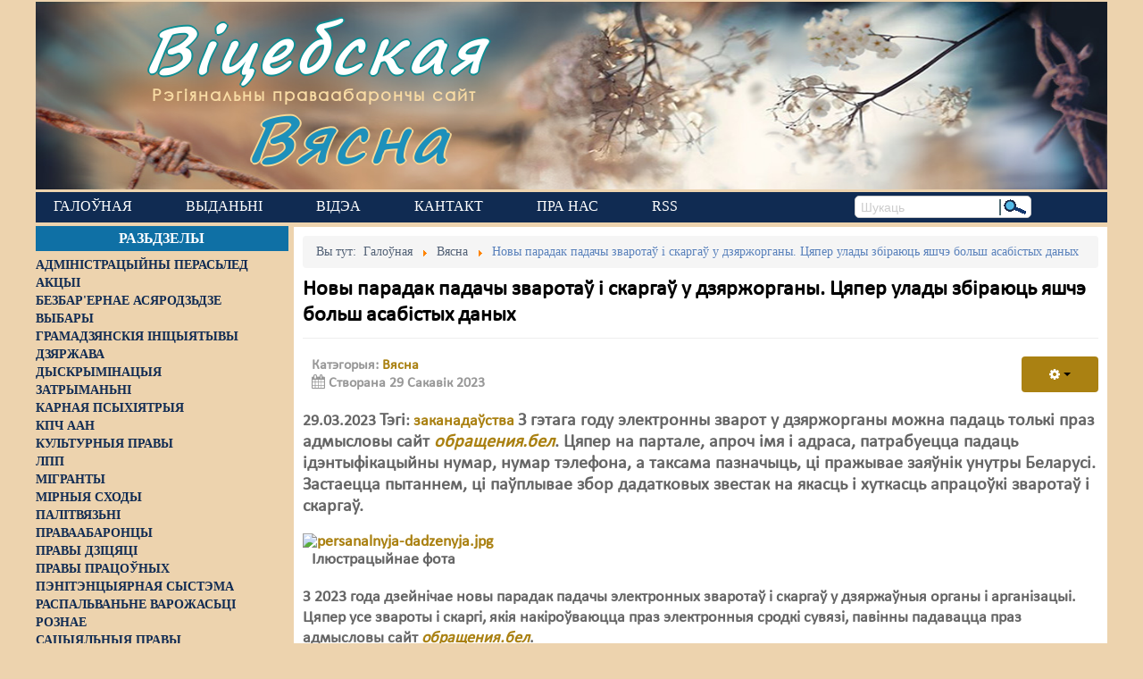

--- FILE ---
content_type: text/html; charset=utf-8
request_url: https://vitebskspring.org/vyasna/12270-novy-paradak-padacy-zvarotau-i-skarhau-u-dziarzorhany-ciapier-ulady-zbiraiuc-jasce-bols-asabistych-danych
body_size: 9456
content:
<!DOCTYPE html>
<!--[if lt IE 7]>      <html prefix="og: http://ogp.me/ns#" class="no-js lt-ie9 lt-ie8 lt-ie7"  lang="be-by"> <![endif]-->
<!--[if IE 7]>         <html prefix="og: http://ogp.me/ns#" class="no-js lt-ie9 lt-ie8"  lang="be-by"> <![endif]-->
<!--[if IE 8]>         <html prefix="og: http://ogp.me/ns#" class="no-js lt-ie9"  lang="be-by"> <![endif]-->
<!--[if gt IE 8]><!--> <html prefix="og: http://ogp.me/ns#" class="no-js" lang="be-by"> <!--<![endif]-->
    <head>
        <base href="https://vitebskspring.org/vyasna/12270-novy-paradak-padacy-zvarotau-i-skarhau-u-dziarzorhany-ciapier-ulady-zbiraiuc-jasce-bols-asabistych-danych" />
	<meta http-equiv="content-type" content="text/html; charset=utf-8" />
	<meta name="keywords" content="парадак, падачы, зваротаў, скаргаў, дзяржорганы, цяпер, улады, збіраюць, яшчэ, асабістых, даных" />
	<meta name="author" content="Super User" />
	<meta name="viewport" content="width=device-width, initial-scale=1.0" />
	<meta name="description" content="29.03.2023 Тэгі: заканадаўства" />
	<meta name="generator" content="Joomla! - Open Source Content Management" />
	<title>Новы парадак падачы зваротаў і скаргаў у дзяржорганы. Цяпер улады збіраюць яшчэ больш асабістых даных - Віцебская вясна</title>
	<link href="https://cdnjs.cloudflare.com/ajax/libs/simple-line-icons/2.4.1/css/simple-line-icons.min.css" rel="stylesheet" type="text/css" />
	<link href="/templates/lt_news/css/k2.css?v=2.11.20230505" rel="stylesheet" type="text/css" />
	<link href="/media/system/css/modal.css?2788149c6daa7ead104a5d22c9a2d5c4" rel="stylesheet" type="text/css" />
	<link href="/media/com_attachments/css/attachments_hide.css" rel="stylesheet" type="text/css" />
	<link href="/media/com_attachments/css/attachments_list.css" rel="stylesheet" type="text/css" />
	<link href="/templates/lt_news/css/bootstrap.min.css" rel="stylesheet" type="text/css" />
	<link href="/templates/lt_news/css/bootstrap-responsive.min.css" rel="stylesheet" type="text/css" />
	<link href="/plugins/system/helix/css/font-awesome.css" rel="stylesheet" type="text/css" />
	<link href="//fonts.googleapis.com/css?family=myCalibri" rel="stylesheet" type="text/css" />
	<link href="/plugins/system/helix/css/dropline.css" rel="stylesheet" type="text/css" />
	<link href="/templates/lt_news/css/mobile-menu.css" rel="stylesheet" type="text/css" />
	<link href="/templates/lt_news/css/template.css" rel="stylesheet" type="text/css" />
	<link href="/templates/lt_news/css/presets/preset5.css" rel="stylesheet" type="text/css" />
	<style type="text/css">
.container{max-width:1170px}body, p{font-family:'myCalibri';}h1, h2, h3, h4, h5, h6{font-family:'myCalibri';}
#sp-main-body-wrapper{background: rgba(246, 180, 74, 0) !important; }

#sp-main-body-wrapper{background: rgba(246, 180, 74, 0) !important; }

	</style>
	<script type="application/json" class="joomla-script-options new">{"csrf.token":"ce4c6f9c69d9eec329c7e060f0831073","system.paths":{"root":"","base":""}}</script>
	<script src="/media/jui/js/jquery.min.js?2788149c6daa7ead104a5d22c9a2d5c4" type="text/javascript"></script>
	<script src="/media/jui/js/jquery-noconflict.js?2788149c6daa7ead104a5d22c9a2d5c4" type="text/javascript"></script>
	<script src="/media/jui/js/jquery-migrate.min.js?2788149c6daa7ead104a5d22c9a2d5c4" type="text/javascript"></script>
	<script src="/media/k2/assets/js/k2.frontend.js?v=2.11.20230505&sitepath=/" type="text/javascript"></script>
	<script src="/media/system/js/mootools-core.js?2788149c6daa7ead104a5d22c9a2d5c4" type="text/javascript"></script>
	<script src="/media/system/js/core.js?2788149c6daa7ead104a5d22c9a2d5c4" type="text/javascript"></script>
	<script src="/media/system/js/mootools-more.js?2788149c6daa7ead104a5d22c9a2d5c4" type="text/javascript"></script>
	<script src="/media/system/js/modal.js?2788149c6daa7ead104a5d22c9a2d5c4" type="text/javascript"></script>
	<script src="/media/com_attachments/js/attachments_refresh.js" type="text/javascript"></script>
	<script src="/media/system/js/caption.js?2788149c6daa7ead104a5d22c9a2d5c4" type="text/javascript"></script>
	<script src="/media/jui/js/bootstrap.min.js?2788149c6daa7ead104a5d22c9a2d5c4" type="text/javascript"></script>
	<script src="/plugins/system/helix/js/jquery-noconflict.js" type="text/javascript"></script>
	<script src="/plugins/system/helix/js/modernizr-2.6.2.min.js" type="text/javascript"></script>
	<script src="/plugins/system/helix/js/helix.core.js" type="text/javascript"></script>
	<script src="/plugins/system/helix/js/dropline.js" type="text/javascript"></script>
	<script src="/templates/lt_news/js/main.js" type="text/javascript"></script>
	<script type="text/javascript">

		jQuery(function($) {
			SqueezeBox.initialize({});
			initSqueezeBox();
			$(document).on('subform-row-add', initSqueezeBox);

			function initSqueezeBox(event, container)
			{
				SqueezeBox.assign($(container || document).find('a.modal').get(), {
					parse: 'rel'
				});
			}
		});

		window.jModalClose = function () {
			SqueezeBox.close();
		};

		// Add extra modal close functionality for tinyMCE-based editors
		document.onreadystatechange = function () {
			if (document.readyState == 'interactive' && typeof tinyMCE != 'undefined' && tinyMCE)
			{
				if (typeof window.jModalClose_no_tinyMCE === 'undefined')
				{
					window.jModalClose_no_tinyMCE = typeof(jModalClose) == 'function'  ?  jModalClose  :  false;

					jModalClose = function () {
						if (window.jModalClose_no_tinyMCE) window.jModalClose_no_tinyMCE.apply(this, arguments);
						tinyMCE.activeEditor.windowManager.close();
					};
				}

				if (typeof window.SqueezeBoxClose_no_tinyMCE === 'undefined')
				{
					if (typeof(SqueezeBox) == 'undefined')  SqueezeBox = {};
					window.SqueezeBoxClose_no_tinyMCE = typeof(SqueezeBox.close) == 'function'  ?  SqueezeBox.close  :  false;

					SqueezeBox.close = function () {
						if (window.SqueezeBoxClose_no_tinyMCE)  window.SqueezeBoxClose_no_tinyMCE.apply(this, arguments);
						tinyMCE.activeEditor.windowManager.close();
					};
				}
			}
		};
		jQuery(window).on('load',  function() {
				new JCaption('img.caption');
			});spnoConflict(function($){

						function mainmenu() {
							$('#sp-main-menu').droplinemenu({
								sublevelContainer:$('#sublevel > div')
							});
				}

				mainmenu();

				$(window).on('resize',function(){
					mainmenu();
				});



				});
	</script>

        <!--link href="https://fonts.googleapis.com/css?family=Roboto+Slab" rel="stylesheet" type="text/css" /-->
        <link rel="preconnect" href="//fonts.googleapis.com">
        <link rel="preconnect" href="//www.googletagmanager.com">
        <link rel="preconnect" href="//d31j93rd8oukbv.cloudfront.net">
        <link rel="preconnect" href="//cdnjs.cloudflare.com">
        <!--
            https://developer.mozilla.org/ru/docs/Web/HTML/Preloading_content
            PRELOAD CSS
        -->
        <link rel="preload" href="https://cdnjs.cloudflare.com/ajax/libs/simple-line-icons/2.4.1/css/simple-line-icons.min.css" as="style">
        <link rel="preload" href="/templates/lt_news/css/k2.css?v=2.9.0" as="style">
        <link rel="preload" href="/media/system/css/modal.css" as="style">
        <link rel="preload" href="/media/com_attachments/css/attachments_hide.css" as="style">
        <link rel="preload" href="/templates/lt_news/css/bootstrap.min.css" as="style">
        <link rel="preload" href="/templates/lt_news/css/bootstrap-responsive.min.css" as="style">
        <link rel="preload" href="/plugins/system/helix/css/font-awesome.css" as="style">
        <link rel="preload" href="//fonts.googleapis.com/css?family=Roboto+Slab" as="style">
        <link rel="preload" href="/plugins/system/helix/css/dropline.css" as="style">
        <link rel="preload" href="/templates/lt_news/css/mobile-menu.css" as="style">
        <link rel="preload" href="/templates/lt_news/css/template.css" as="style">
        <link rel="preload" href="/templates/lt_news/css/presets/preset5.css" as="style">
        <!--
            PRELOAD JS
        -->
        <link rel="preload" href="/media/jui/js/jquery.min.js" as="script">
        <link rel="preload" href="/media/jui/js/jquery-noconflict.js" as="script">
        <link rel="preload" href="/media/jui/js/jquery-migrate.min.js" as="script">
        <link rel="preload" href="/media/k2/assets/js/k2.frontend.js" as="script">
        <link rel="preload" href="/media/system/js/mootools-core.js" as="script">
        <link rel="preload" href="/media/system/js/core.js" as="script">
        <link rel="preload" href="/media/system/js/mootools-more.js" as="script">
        <link rel="preload" href="/media/system/js/modal.js" as="script">
        <link rel="preload" href="/media/com_attachments/js/attachments_refresh.js" as="script">
        <link rel="preload" href="/media/system/js/keepalive.js" as="script">
        <link rel="preload" href="/media/system/js/punycode.js" as="script">
        <link rel="preload" href="/media/system/js/validate.js" as="script">
        <link rel="preload" href="/media/jui/js/bootstrap.min.js" as="script">
        <link rel="preload" href="/media/plg_captcha_recaptcha/js/recaptcha.min.js" as="script">
        <link rel="preload" href="https://www.google.com/recaptcha/api.js" as="script">
        <link rel="preload" href="/plugins/system/helix/js/jquery-noconflict.js" as="script">
        <link rel="preload" href="/plugins/system/helix/js/modernizr-2.6.2.min.js" as="script">
        <link rel="preload" href="/plugins/system/helix/js/helix.core.js" as="script">
        <link rel="preload" href="/plugins/system/helix/js/dropline.js" as="script">
        <link rel="preload" href="/templates/lt_news/js/main.js" as="script">
                <link rel="shortcut icon" href="/templates/lt_news/images/favicon1.ico" />

    <!-- Google tag (gtag.js) -->
    <script async src="https://www.googletagmanager.com/gtag/js?id=G-7SYMCPB8VJ"></script>
    <script>
      window.dataLayer = window.dataLayer || [];
      function gtag(){dataLayer.push(arguments);}
      gtag('js', new Date());

      gtag('config', 'G-7SYMCPB8VJ');
    </script>
    
</head>
    <body  class="article subpage  ltr preset5 menu-vyasna responsive bg hfeed clearfix">

        <div class="body-innerwrapper">
        <!--[if lt IE 8]>
        <div class="chromeframe alert alert-danger" style="text-align:center">You are using an <strong>outdated</strong> browser. Please <a target="_blank" href="https://browsehappy.com/">upgrade your browser</a> or <a target="_blank" href="http://www.google.com/chromeframe/?redirect=true">activate Google Chrome Frame</a> to improve your experience.</div>
        <![endif]-->
        <header id="sp-header-wrapper"
                class=" "><div class="row-fluid" id="header">
<div id="sp-logo" class="span12"><div class="module -logo">
	<div class="mod-wrapper clearfix">
				<div class="mod-content clearfix">
			<div class="mod-inner clearfix">
				

<div class="custom-logo"  >
	<div id="logo-text1"><a href="/">Віцебская</a></div>
<div id="logo-slogan">Рэгіянальны праваабарончы сайт</div>
<div id="logo-text2"><a href="/">Вясна</a></div></div>
			</div>
		</div>
	</div>
</div>
<div class="gap"></div>
</div>
</div></header><div id="sp-menu-wrapper"
                class=" "><div class="row-fluid" id="menu">
<div id="sp-menu" class="span9">	


			<div id="sp-main-menu" class="visible-desktop">
				<ul class="sp-menu level-0"><li class="menu-item first parent"><a href="https://vitebskspring.org/" class="menu-item first parent" ><span class="menu"><span class="menu-title">Галоўная</span></span></a></li><li class="menu-item"><a href="/vydanni" class="menu-item" ><span class="menu"><span class="menu-title">Выданьні </span></span></a></li><li class="menu-item"><a href="https://www.youtube.com/user/PravaVic/videos" target="_blank" class="menu-item" ><span class="menu"><span class="menu-title">Відэа</span></span></a></li><li class="menu-item"><a href="/contact-us" class="menu-item" ><span class="menu"><span class="menu-title">Кантакт</span></span></a></li><li class="menu-item"><a href="/pra-nas" class="menu-item" ><span class="menu"><span class="menu-title">Пра нас</span></span></a></li><li class="menu-item last"><a href="http://vitebskspring.org/?format=feed&amp;type=rss" target="_blank" class="menu-item last" ><span class="menu"><span class="menu-title">RSS</span></span></a></li></ul>        
			</div>  				
			<div id="sublevel" class="dropline empty visible-desktop"><div class="container"><ul class="sp-menu level-1"><li class="menu-item first"><a href="/news/administracyiny-perasled" class="menu-item first" ><span class="menu"><span class="menu-title">Адміністрацыйны перасьлед</span></span></a></li><li class="menu-item"><a href="/news/akcyi" class="menu-item" ><span class="menu"><span class="menu-title">Акцыі</span></span></a></li><li class="menu-item"><a href="/news/bezbarernae-asjarodzdze" class="menu-item" ><span class="menu"><span class="menu-title">Безбар'ернае асяродзьдзе</span></span></a></li><li class="menu-item"><a href="/news/vybary" class="menu-item" ><span class="menu"><span class="menu-title">Выбары</span></span></a></li><li class="menu-item"><a href="/news/hramadzjanskija-inicyjatyvy" class="menu-item" ><span class="menu"><span class="menu-title">Грамадзянскія ініцыятывы</span></span></a></li><li class="menu-item"><a href="/news/dzjarzhava" class="menu-item" ><span class="menu"><span class="menu-title">Дзяржава</span></span></a></li><li class="menu-item"><a href="/news/dyskryminacyja" class="menu-item" ><span class="menu"><span class="menu-title">Дыскрымінацыя</span></span></a></li><li class="menu-item"><a href="/news/zatrymanni" class="menu-item" ><span class="menu"><span class="menu-title">Затрыманьні</span></span></a></li><li class="menu-item"><a href="/news/karnaja-psykhijatryja" class="menu-item" ><span class="menu"><span class="menu-title">Карная псыхіятрыя</span></span></a></li><li class="menu-item"><a href="/news/kpcz-aan" class="menu-item" ><span class="menu"><span class="menu-title">КПЧ ААН</span></span></a></li><li class="menu-item"><a href="/news/kulturnyja-pravy" class="menu-item" ><span class="menu"><span class="menu-title">Культурныя правы</span></span></a></li><li class="menu-item"><a href="/news/lpp" class="menu-item" ><span class="menu"><span class="menu-title">ЛПП</span></span></a></li><li class="menu-item"><a href="/news/mihranty" class="menu-item" ><span class="menu"><span class="menu-title">Мігранты</span></span></a></li><li class="menu-item"><a href="/news/mirnyja-skhody" class="menu-item" ><span class="menu"><span class="menu-title">Мірныя сходы</span></span></a></li><li class="menu-item"><a href="/news/palitvjazni" class="menu-item" ><span class="menu"><span class="menu-title">Палітвязьні</span></span></a></li><li class="menu-item"><a href="/news/pravaabaroncy" class="menu-item" ><span class="menu"><span class="menu-title">Праваабаронцы</span></span></a></li><li class="menu-item"><a href="/news/pravy-dzicjaci" class="menu-item" ><span class="menu"><span class="menu-title">Правы дзіцяці</span></span></a></li><li class="menu-item"><a href="/news/penitencyjarnaja-systema" class="menu-item" ><span class="menu"><span class="menu-title">Пэнітэнцыярная сыстэма</span></span></a></li><li class="menu-item"><a href="/news/raspalvanne-vapozhasci" class="menu-item" ><span class="menu"><span class="menu-title">Распальваньне варожасьці</span></span></a></li><li class="menu-item"><a href="/news/roznae" class="menu-item" ><span class="menu"><span class="menu-title">Рознае</span></span></a></li><li class="menu-item"><a href="/news/svaboda-slova" class="menu-item" ><span class="menu"><span class="menu-title">Свабода слова</span></span></a></li><li class="menu-item"><a href="/news/svaboda-sumlennja" class="menu-item" ><span class="menu"><span class="menu-title">Свабода сумленьня</span></span></a></li><li class="menu-item"><a href="/news/sud" class="menu-item" ><span class="menu"><span class="menu-title">Суд</span></span></a></li><li class="menu-item"><a href="/news/smjarotnae-pakaranne" class="menu-item" ><span class="menu"><span class="menu-title">Сьмяротнае пакараньне</span></span></a></li><li class="menu-item"><a href="/news/ekaliohija" class="menu-item" ><span class="menu"><span class="menu-title">Экалёгія</span></span></a></li><li class="menu-item"><a href="/news/pravy-pracounykh" class="menu-item" ><span class="menu"><span class="menu-title">Правы працоўных</span></span></a></li><li class="menu-item last"><a href="/news/satsyyalnyya-pravy" class="menu-item last" ><span class="menu"><span class="menu-title">Сацыяльныя правы</span></span></a></li></ul><ul class="sp-menu empty level-1"><li class="empty">&nbsp;</li></ul><ul class="sp-menu empty level-1"><li class="empty">&nbsp;</li></ul><ul class="sp-menu empty level-1"><li class="empty">&nbsp;</li></ul><ul class="sp-menu empty level-1"><li class="empty">&nbsp;</li></ul><ul class="sp-menu empty level-1"><li class="empty">&nbsp;</li></ul></div></div></div>

<div id="sp-search" class="span3"><div class="search search-inline">
<form id="searchForm" action="/vyasna" method="post">
	<input name="searchword" id="mod-search-searchword" maxlength="200"  class="inputbox search-inline" type="text" size="0" value="Шукаць"  onblur="if (this.value=='') this.value='Шукаць';" onfocus="if (this.value=='Шукаць') this.value='';" /><input type="image" alt="Шукаць" class="search-inline-img-btn" src="/templates/lt_news/images/searchButton.gif" onclick="this.form.searchword.focus();"/>	<input type="hidden" name="task" value="search" />
	<input type="hidden" name="option" value="com_search" />
	<input type="hidden" name="Itemid" value="300" />
</form>
</div>

</div>
</div></div><div id="sp-main-body-wrapper"
                class=" "><div class="row-fluid" id="main-body">
<aside id="sp-left" class="span3 visible-desktop hidden-phone hidden-tablet">		<div class="moduletable left_content">
							<h3>Разьдзелы</h3>
						
<div id="k2ModuleBox193" class="k2CategoriesListBlock  left_content">
    <ul class="level0"><li><a href="/news/administracyiny-perasled"><span class="catTitle">Адміністрацыйны перасьлед</span><span class="catCounter"></span></a></li><li><a href="/news/akcyi"><span class="catTitle">Акцыі</span><span class="catCounter"></span></a></li><li><a href="/news/bezbarernae-asjarodzdze"><span class="catTitle">Безбар'ернае асяродзьдзе</span><span class="catCounter"></span></a></li><li><a href="/news/vybary"><span class="catTitle">Выбары</span><span class="catCounter"></span></a></li><li><a href="/news/hramadzjanskija-inicyjatyvy"><span class="catTitle">Грамадзянскія ініцыятывы</span><span class="catCounter"></span></a></li><li><a href="/news/dzjarzhava"><span class="catTitle">Дзяржава</span><span class="catCounter"></span></a></li><li><a href="/news/dyskryminacyja"><span class="catTitle">Дыскрымінацыя</span><span class="catCounter"></span></a></li><li><a href="/news/zatrymanni"><span class="catTitle">Затрыманьні</span><span class="catCounter"></span></a></li><li><a href="/news/karnaja-psykhijatryja"><span class="catTitle">Карная псыхіятрыя</span><span class="catCounter"></span></a></li><li><a href="/news/kpcz-aan"><span class="catTitle">КПЧ ААН</span><span class="catCounter"></span></a></li><li><a href="/news/kulturnyja-pravy"><span class="catTitle">Культурныя правы</span><span class="catCounter"></span></a></li><li><a href="/news/lpp"><span class="catTitle">ЛПП</span><span class="catCounter"></span></a></li><li><a href="/news/mihranty"><span class="catTitle">Мігранты</span><span class="catCounter"></span></a></li><li><a href="/news/mirnyja-skhody"><span class="catTitle">Мірныя сходы</span><span class="catCounter"></span></a></li><li><a href="/news/palitvjazni"><span class="catTitle">Палітвязьні</span><span class="catCounter"></span></a></li><li><a href="/news/pravaabaroncy"><span class="catTitle">Праваабаронцы</span><span class="catCounter"></span></a></li><li><a href="/news/pravy-dzicjaci"><span class="catTitle">Правы дзіцяці</span><span class="catCounter"></span></a></li><li><a href="/news/pravy-pracounykh"><span class="catTitle">Правы працоўных</span><span class="catCounter"></span></a></li><li><a href="/news/penitencyjarnaja-systema"><span class="catTitle">Пэнітэнцыярная сыстэма</span><span class="catCounter"></span></a></li><li><a href="/news/raspalvanne-vapozhasci"><span class="catTitle">Распальваньне варожасьці</span><span class="catCounter"></span></a></li><li><a href="/news/roznae"><span class="catTitle">Рознае</span><span class="catCounter"></span></a></li><li><a href="/news/satsyyalnyya-pravy"><span class="catTitle">Сацыяльныя правы</span><span class="catCounter"></span></a></li><li><a href="/news/svaboda-slova"><span class="catTitle">Свабода слова</span><span class="catCounter"></span></a></li><li><a href="/news/svaboda-sumlennja"><span class="catTitle">Свабода сумленьня</span><span class="catCounter"></span></a></li><li><a href="/news/sud"><span class="catTitle">Суд</span><span class="catCounter"></span></a></li><li><a href="/news/smjarotnae-pakaranne"><span class="catTitle">Сьмяротнае пакараньне</span><span class="catCounter"></span></a></li><li><a href="/news/ekaliohija"><span class="catTitle">Экалёгія</span><span class="catCounter"></span></a></li></ul></div>
		</div>
			<div class="moduletable pc-vyasna">
							<h3>Навіны ПЦ «Вясна»</h3>
						<div class="newsflash pc-vyasna">
			
	<h4 class="newsflash-title pc-vyasna">
			<a href="/vyasna/14887-nie-vyzvaliaie-ad-adkaznasci-sto-treba-viedac-pra-jauku-z-pavinnaj" title="&quot;Не вызваляе ад адказнасці&quot;. Што трэба ведаць пра яўку з павіннай?">
			&quot;Не вызваляе ад адказнасці&quot;. Што трэба ведаць пра яўку з павіннай?</a>
		</h4>

			
	<h4 class="newsflash-title pc-vyasna">
			<a href="/vyasna/14886-ekspierty-prymusovaie-liekavannie-moza-byc-pryraunavana-da-biescalaviecnaha-abo-znievazaiucaha-hodnasc-pakarannia" title="Эксперты: &quot;Прымусовае лекаванне можа быць прыраўнавана да бесчалавечнага або зневажаючага годнасць пакарання&quot;">
			Эксперты: &quot;Прымусовае лекаванне можа быць прыраўнавана да бесчалавечнага або зневажаючага годнасць пакарання&quot;</a>
		</h4>

			
	<h4 class="newsflash-title pc-vyasna">
			<a href="/vyasna/14885-z-advakatam-lieps-paviel-sapielka-tlumacyc-camu-navat-u-cas-represij-prava-na-abaronu-maie-znacennie" title="&quot;З адвакатам лепш&quot;: Павел Сапелка тлумачыць, чаму нават у час рэпрэсій права на абарону мае значэнне">
			&quot;З адвакатам лепш&quot;: Павел Сапелка тлумачыць, чаму нават у час рэпрэсій права на абарону мае значэнне</a>
		</h4>

			
	<h4 class="newsflash-title pc-vyasna">
			<a href="/vyasna/14884-zatrymanni-sviatarou-novaie-ekstremisckaie-farmavannie-i-carhovy-chapun-u-dziarzynsku-chronika-represij-2324-krasavika-dapouniena" title="Затрыманні святароў, новае &quot;экстрэмісцкае фармаванне&quot; і чарговы &quot;хапун&quot; у Дзяржынску: хроніка рэпрэсій 23-24 красавіка Дапоўнена">
			Затрыманні святароў, новае &quot;экстрэмісцкае фармаванне&quot; і чарговы &quot;хапун&quot; у Дзяржынску: хроніка рэпрэсій 23-24 красавіка Дапоўнена</a>
		</h4>

			
	<h4 class="newsflash-title pc-vyasna">
			<a href="/vyasna/14883-nie-ich-kliienty-byly-arystant-raspaviou-pra-sutki-u-2020m-u-arystnym-domie-pry-kalonii-dlia-recydyvistau" title="&quot;Не іх кліенты&quot;. Былы арыштант распавёў пра суткі ў 2020-м у арыштным доме пры калоніі для рэцыдывістаў">
			&quot;Не іх кліенты&quot;. Былы арыштант распавёў пра суткі ў 2020-м у арыштным доме пры калоніі для рэцыдывістаў</a>
		</h4>

			
	<h4 class="newsflash-title pc-vyasna">
			<a href="/vyasna/14882-ulady-nikoli-publicna-nie-asudzali-katavanni-daklad-pravaabaroncau-u-ramkach-upa" title="&quot;Улады ніколі публічна не асуджалі катаванні&quot;. Даклад праваабаронцаў у рамках УПА">
			&quot;Улады ніколі публічна не асуджалі катаванні&quot;. Даклад праваабаронцаў у рамках УПА</a>
		</h4>

			
	<h4 class="newsflash-title pc-vyasna">
			<a href="/vyasna/14881-kali-paraunouvac-sutki-u-2022m-i-2024m-to-ciapier-hors-stala-byly-palitviazien-pra-kaloniiu-i-aryst-paslia-vyzvaliennia" title="&quot;Калі параўноўваць суткі ў 2022-м і 2024-м, то цяпер горш стала&quot;, &mdash; былы палітвязень пра калонію і арышт пасля вызвалення">
			&quot;Калі параўноўваць суткі ў 2022-м і 2024-м, то цяпер горш стала&quot;, &mdash; былы палітвязень пра калонію і арышт пасля вызвалення</a>
		</h4>

			
	<h4 class="newsflash-title pc-vyasna">
			<a href="/vyasna/14880-ksiandza-viacaslava-barka-pryznali-ekstremisckim-farmavanniem-chronika-represij-1617-krasavika" title="Ксяндза Вячаслава Барка прызналі &quot;экстрэмісцкім фармаваннем&quot;: хроніка рэпрэсій 16-17 красавіка">
			Ксяндза Вячаслава Барка прызналі &quot;экстрэмісцкім фармаваннем&quot;: хроніка рэпрэсій 16-17 красавіка</a>
		</h4>

			
	<h4 class="newsflash-title pc-vyasna">
			<a href="/vyasna/14879-troie-novych-chrosnych-z-finliandyi-latvii-i-hiermanii-dlia-palitviazniau-u-bielarusi" title="Трое новых &quot;хросных&quot; з Фінляндыі, Латвіі і Германіі для палітвязняў у Беларусі">
			Трое новых &quot;хросных&quot; з Фінляндыі, Латвіі і Германіі для палітвязняў у Беларусі</a>
		</h4>

			
	<h4 class="newsflash-title pc-vyasna">
			<a href="/vyasna/14878-palitzniavolienaj-alienie-lazarcyk-dadali-jasce-pautara-hoda-zniavoliennia" title="Палітзняволенай Алене Лазарчык дадалі яшчэ паўтара года зняволення">
			Палітзняволенай Алене Лазарчык дадалі яшчэ паўтара года зняволення</a>
		</h4>

	</div>
		</div>
	</aside>

<div id="sp-message-area" class="span9"><div id="sp-subheader--wrapper"
                class=" "><div class="row-fluid" id="subheader-">
<div id="sp-breadcrumb" class="span12">
	<ul itemscope itemtype="https://schema.org/BreadcrumbList" class="breadcrumb">
					<li>
				Вы тут:&#160;
			</li>
		
										<li itemprop="itemListElement" itemscope itemtype="https://schema.org/ListItem">
											<a itemprop="item" href="/" class="pathway"><span itemprop="name">Галоўная</span></a>
					
											<span class="divider">
							<img src="/media/system/images/arrow.png" alt="" />						</span>
															<meta itemprop="position" content="1">
									</li>
															<li itemprop="itemListElement" itemscope itemtype="https://schema.org/ListItem">
											<a itemprop="item" href="/vyasna" class="pathway"><span itemprop="name">Вясна</span></a>
					
											<span class="divider">
							<img src="/media/system/images/arrow.png" alt="" />						</span>
															<meta itemprop="position" content="2">
									</li>
											<li itemprop="itemListElement" itemscope itemtype="https://schema.org/ListItem" class="active">
					<span itemprop="name">
						Новы парадак падачы зваротаў і скаргаў у дзяржорганы. Цяпер улады збіраюць яшчэ больш асабістых даных					</span>
					<meta itemprop="position" content="2">
				</li>
				</ul>

</div>
</div></div><div id="sp-position1-wrapper"
                class=" "><div class="row-fluid" id="position1">
<div id="sp-position1" class="span12"><div id="sp-component-wrapper"><div id="sp-component"><div id="system-message-container">
	</div>
<div class="item-page" itemscope itemtype="https://schema.org/Article">
	<meta itemprop="inLanguage" content="be-BY" />
	
		
			<div class="page-header">
					<h2 itemprop="headline">
				Новы парадак падачы зваротаў і скаргаў у дзяржорганы. Цяпер улады збіраюць яшчэ больш асабістых даных			</h2>
									</div>
							
<div class="icons">
	
					<div class="btn-group pull-right">
				<button class="btn dropdown-toggle" type="button" id="dropdownMenuButton-12270" aria-label="User tools"
				data-toggle="dropdown" aria-haspopup="true" aria-expanded="false">
					<span class="icon-cog" aria-hidden="true"></span>
					<span class="caret" aria-hidden="true"></span>
				</button>
								<ul class="dropdown-menu" aria-labelledby="dropdownMenuButton-12270">
											<li class="print-icon"> <a href="/vyasna/12270-novy-paradak-padacy-zvarotau-i-skarhau-u-dziarzorhany-ciapier-ulady-zbiraiuc-jasce-bols-asabistych-danych?tmpl=component&amp;print=1&amp;layout=default" title="Print article < Новы парадак падачы зваротаў і скаргаў у дзяржорганы. Цяпер улады збіраюць яшчэ больш асабістых даных >" onclick="window.open(this.href,'win2','status=no,toolbar=no,scrollbars=yes,titlebar=no,menubar=no,resizable=yes,width=640,height=480,directories=no,location=no'); return false;" rel="nofollow">			<span class="icon-print" aria-hidden="true"></span>
		Друкаваць	</a> </li>
																<li class="email-icon"> <a href="/component/mailto/?tmpl=component&amp;template=lt_news&amp;link=1c6d3491f2337f19032868c5130e83b037e2f0a8" title="Email this link to a friend" onclick="window.open(this.href,'win2','width=400,height=550,menubar=yes,resizable=yes'); return false;" rel="nofollow">			<span class="icon-envelope" aria-hidden="true"></span>
		E-mail	</a> </li>
														</ul>
			</div>
		
	</div>
			
		
						<dl class="article-info muted">

		
			<dt class="article-info-term">
							</dt>

			
			
										<dd class="category-name">
																		Катэгорыя: <a href="/vyasna" itemprop="genre">Вясна</a>							</dd>			
			
			
		
												<dd class="create">
					<span class="icon-calendar" aria-hidden="true"></span>
					<time datetime="2023-03-29T23:30:03+03:00" itemprop="dateCreated">
						Створана 29 Сакавік 2023					</time>
			</dd>			
			
						</dl>
	
	
		
								<div class="articleBody" itemprop="articleBody">
		<p>29.03.2023 <strong>Тэгі</strong>: <a href="https://spring96.org/be/tags/141">заканадаўства</a> <strong>З гэтага году электронны зварот у дзяржорганы можна падаць толькі праз адмысловы сайт <a href="https://xn--80abnmycp7evc.xn--90ais/" rel="nofollow noopener" target="_blank"><em>обращения.бел</em></a>. Цяпер на партале, апроч імя і адраса, патрабуецца падаць ідэнтыфікацыйны нумар, нумар тэлефона, а таксама пазначыць, ці пражывае заяўнік унутры Беларусі. Застаецца пытаннем, ці паўплывае збор дадатковых звестак на якасць і хуткасць апрацоўкі зваротаў і скаргаў.</strong></p> <dl><dt><a href="https://spring96.org/files/images/sources/persanalnyja-dadzenyja.jpg"><img class="img-responsive" src="https://spring96.org/files/images/sources/persanalnyja-dadzenyja.jpg" alt="persanalnyja-dadzenyja.jpg" /></a></dt><dd>Ілюстрацыйнае фота</dd></dl><p>З 2023 года дзейнічае новы парадак падачы электронных зваротаў і скаргаў у дзяржаўныя органы і арганізацыі. Цяпер усе звароты і скаргі, якія накіроўваюцца праз электронныя сродкі сувязі, павінны падавацца праз адмысловы сайт <a href="https://xn--80abnmycp7evc.xn--90ais/" rel="nofollow noopener" target="_blank"><em>обращения.бел</em></a>.</p><p>З аднаго боку, гэта падобна на крок да большай сістэматызацыі і ўліку паступаючых зваротаў. З іншага боку, гэта спрашчае магчымасці адсочваць, напрыклад, усе звароты і скаргі, якія былі пададзеныя адной асобай, альбо ўсе скаргі на пэўную тэматыку.</p><p>Агульнае патрабаванне для падачы звароту ці скаргі — пазначыць поўнае імя заяўніка і адрас. Партал <em>обращения.бел, </em>каб пачаць ім карыстацца, патрабуе прайсці рэгістрацыю з указаннем шырэйшага пераліку асабістых даных, уключаючы ідэнтыфікацыйны нумар, тэлефон. Таксама асобна <em>обращения.бел </em>запытвае інфармацыю, ці пражывае заяўнік у Беларусі альбо за яе межамі.</p><p>Можа падацца, што падаваць пісьмовыя звароты цяпер бяспечней электронных. Але праз партал прадугледжана рэгістрацыя таксама пісьмовых зваротаў і скаргаў — гэтыя даныя будуць уносіць самі дзяржаўныя органы і арганізацыі.</p><p>Ці прывядуць такія змены да паляпшэння якасці разгляду зваротаў і скаргаў — усё яшчэ пытанне хутчэй палітычнай волі, чым тэхнічнага забеспячэння працэсу. Таму што на практыцы цалкам зручная адзіная сістэма ўліку і апрацоўкі зваротаў не перашкодзіць даваць праз яе фармальныя адказы і не разглядаць скаргі па сутнасці, пакуль гэта ўпісваецца ў агульную палітыку дзеючых уладаў.</p><p>Крыніца: <a href="https://spring96.org/be/news/111246" target="_blank" rel="nofollow" class="post-src-url" title="Новы парадак падачы зваротаў і скаргаў у дзяржорганы. Цяпер улады збіраюць яшчэ больш асабістых даных">Новы парадак падачы зваротаў і скаргаў у дзяржорганы. Цяпер улады збіраюць яшчэ больш асабістых даных</a></p><div class="attachmentsContainer">

<div class="attachmentsList" id="attachmentsList_com_content_default_12270"></div>

</div>	</div>

	
							</div>
</div></div></div>
</div></div></div>
</div></div><footer id="sp-footer-wrapper"
                class=" "><div class="container"><div class="row-fluid" id="footer">
<div id="sp-footer1" class="span7">		

<div class="custom"  >
	<p>© 2011 - 2026 <a href="/">Віцебская вясна</a>. Пры выкарыстаньні матэрыялаў абавязковая гіпэрспасылка. Email: <a href="mailto:vit.spring@proton.me">vit.spring@proton.me</a></p></div>
</div>

<div id="sp-footer2" class="span5">

<div class="custom"  >
	<ul class="socialicons">
	<li><a class="telegram" title="Telegram" href="https://t.me/vicspring"></a></li>
	<li><a class="facebook" title="Facebook" href="https://www.facebook.com/vitebskspring/"></a></li>
	<li><a class="twitter" title="Twitter" href="https://twitter.com/vitebskspring"></a></li>
	<li><a class="vk" title="VK (Вконтакте)" href="https://vk.com/vitebskspring"></a></li>
	<li><a class="youtube" title="YouTube" href="https://www.youtube.com/user/PravaVic/videos"></a></li>
	<!--li><a class="instagram" title="Instagram" href="/"></a></li-->
	<li><a class="ok" title="OK (Одноклассники)" href="https://ok.ru/vitebskspring"></a></li>
</ul></div>
</div>
</div></div></footer>	

		<a class="hidden-desktop btn btn-inverse sp-main-menu-toggler" href="#" data-toggle="collapse" data-target=".nav-collapse">
			<i class="icon-align-justify"></i>
		</a>

		<div class="hidden-desktop sp-mobile-menu nav-collapse collapse">
			<ul class=""><li class="menu-item first parent"><a href="https://vitebskspring.org/" class="menu-item first parent" ><span class="menu"><span class="menu-title">Галоўная</span></span></a><span class="sp-menu-toggler collapsed" data-toggle="collapse" data-target=".collapse-229"><i class="icon-angle-right"></i><i class="icon-angle-down"></i></span><ul class="collapse collapse-229"><li class="menu-item first"><a href="/news/administracyiny-perasled" class="menu-item first" ><span class="menu"><span class="menu-title">Адміністрацыйны перасьлед</span></span></a></li><li class="menu-item"><a href="/news/akcyi" class="menu-item" ><span class="menu"><span class="menu-title">Акцыі</span></span></a></li><li class="menu-item"><a href="/news/bezbarernae-asjarodzdze" class="menu-item" ><span class="menu"><span class="menu-title">Безбар'ернае асяродзьдзе</span></span></a></li><li class="menu-item"><a href="/news/vybary" class="menu-item" ><span class="menu"><span class="menu-title">Выбары</span></span></a></li><li class="menu-item"><a href="/news/hramadzjanskija-inicyjatyvy" class="menu-item" ><span class="menu"><span class="menu-title">Грамадзянскія ініцыятывы</span></span></a></li><li class="menu-item"><a href="/news/dzjarzhava" class="menu-item" ><span class="menu"><span class="menu-title">Дзяржава</span></span></a></li><li class="menu-item"><a href="/news/dyskryminacyja" class="menu-item" ><span class="menu"><span class="menu-title">Дыскрымінацыя</span></span></a></li><li class="menu-item"><a href="/news/zatrymanni" class="menu-item" ><span class="menu"><span class="menu-title">Затрыманьні</span></span></a></li><li class="menu-item"><a href="/news/karnaja-psykhijatryja" class="menu-item" ><span class="menu"><span class="menu-title">Карная псыхіятрыя</span></span></a></li><li class="menu-item"><a href="/news/kpcz-aan" class="menu-item" ><span class="menu"><span class="menu-title">КПЧ ААН</span></span></a></li><li class="menu-item"><a href="/news/kulturnyja-pravy" class="menu-item" ><span class="menu"><span class="menu-title">Культурныя правы</span></span></a></li><li class="menu-item"><a href="/news/lpp" class="menu-item" ><span class="menu"><span class="menu-title">ЛПП</span></span></a></li><li class="menu-item"><a href="/news/mihranty" class="menu-item" ><span class="menu"><span class="menu-title">Мігранты</span></span></a></li><li class="menu-item"><a href="/news/mirnyja-skhody" class="menu-item" ><span class="menu"><span class="menu-title">Мірныя сходы</span></span></a></li><li class="menu-item"><a href="/news/palitvjazni" class="menu-item" ><span class="menu"><span class="menu-title">Палітвязьні</span></span></a></li><li class="menu-item"><a href="/news/pravaabaroncy" class="menu-item" ><span class="menu"><span class="menu-title">Праваабаронцы</span></span></a></li><li class="menu-item"><a href="/news/pravy-dzicjaci" class="menu-item" ><span class="menu"><span class="menu-title">Правы дзіцяці</span></span></a></li><li class="menu-item"><a href="/news/penitencyjarnaja-systema" class="menu-item" ><span class="menu"><span class="menu-title">Пэнітэнцыярная сыстэма</span></span></a></li><li class="menu-item"><a href="/news/raspalvanne-vapozhasci" class="menu-item" ><span class="menu"><span class="menu-title">Распальваньне варожасьці</span></span></a></li><li class="menu-item"><a href="/news/roznae" class="menu-item" ><span class="menu"><span class="menu-title">Рознае</span></span></a></li><li class="menu-item"><a href="/news/svaboda-slova" class="menu-item" ><span class="menu"><span class="menu-title">Свабода слова</span></span></a></li><li class="menu-item"><a href="/news/svaboda-sumlennja" class="menu-item" ><span class="menu"><span class="menu-title">Свабода сумленьня</span></span></a></li><li class="menu-item"><a href="/news/sud" class="menu-item" ><span class="menu"><span class="menu-title">Суд</span></span></a></li><li class="menu-item"><a href="/news/smjarotnae-pakaranne" class="menu-item" ><span class="menu"><span class="menu-title">Сьмяротнае пакараньне</span></span></a></li><li class="menu-item"><a href="/news/ekaliohija" class="menu-item" ><span class="menu"><span class="menu-title">Экалёгія</span></span></a></li><li class="menu-item"><a href="/news/pravy-pracounykh" class="menu-item" ><span class="menu"><span class="menu-title">Правы працоўных</span></span></a></li><li class="menu-item last"><a href="/news/satsyyalnyya-pravy" class="menu-item last" ><span class="menu"><span class="menu-title">Сацыяльныя правы</span></span></a></li></ul></li><li class="menu-item"><a href="/vydanni" class="menu-item" ><span class="menu"><span class="menu-title">Выданьні </span></span></a></li><li class="menu-item"><a href="https://www.youtube.com/user/PravaVic/videos" target="_blank" class="menu-item" ><span class="menu"><span class="menu-title">Відэа</span></span></a></li><li class="menu-item"><a href="/contact-us" class="menu-item" ><span class="menu"><span class="menu-title">Кантакт</span></span></a></li><li class="menu-item"><a href="/pra-nas" class="menu-item" ><span class="menu"><span class="menu-title">Пра нас</span></span></a></li><li class="menu-item last"><a href="http://vitebskspring.org/?format=feed&amp;type=rss" target="_blank" class="menu-item last" ><span class="menu"><span class="menu-title">RSS</span></span></a></li></ul>   
		</div>
		        
        </div>

    </body>
</html>
